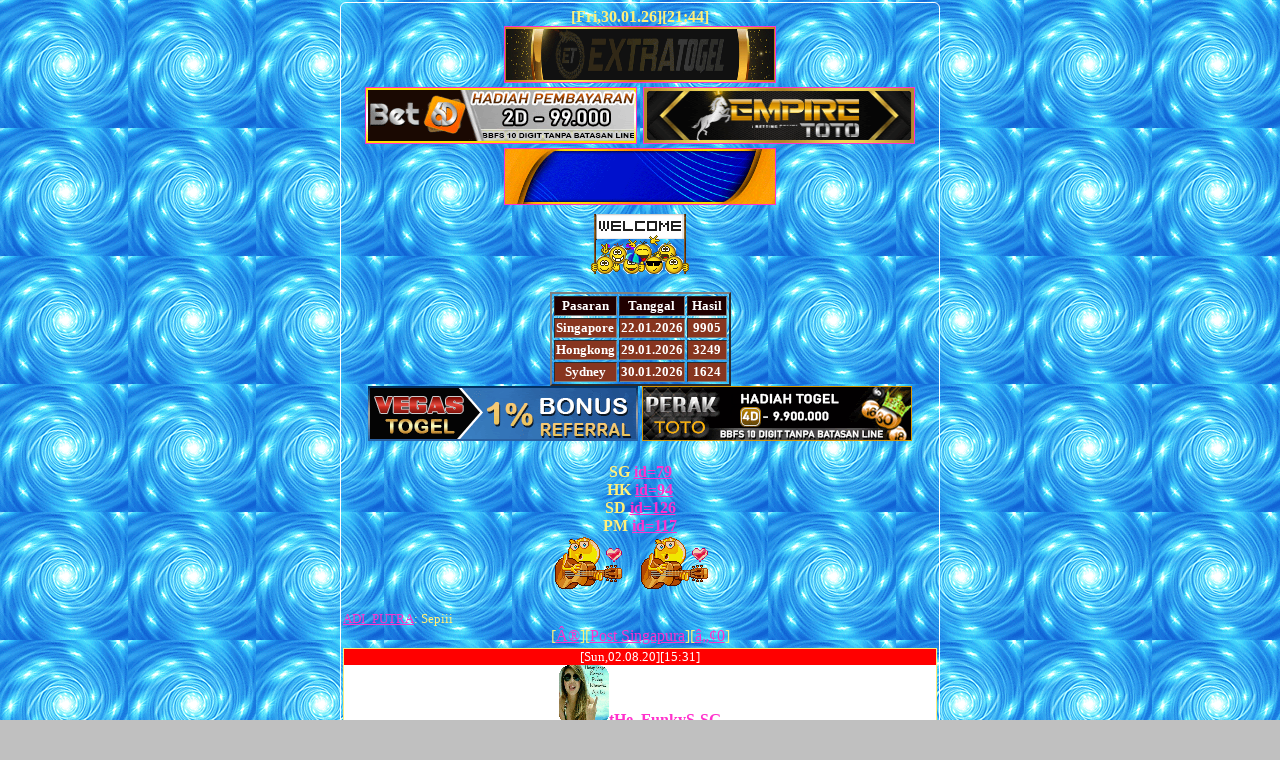

--- FILE ---
content_type: text/html; charset=UTF-8
request_url: https://gbs.realwap.net/guest.php?id=79&page=2
body_size: 2334
content:
<?xml version="1.0" encoding="UTF-8"?>
<!DOCTYPE html PUBLIC "-//W3C//DTD XHTML 1.0 Transitional//EN" "http://www.w3.org/TR/xhtml1/DTD/xhtml1-transitional.dtd">
<html xmlns="http://www.w3.org/1999/xhtml">
<head>
<meta name="viewport" content="width=device-width,initial-scale=1.0">
<!--<meta http-equiv="Cache-Control" content="must-revalidate"/>-->
<meta http-equiv="Content-Type" content="text/html; charset=utf-8"/>
<!--<meta http-equiv="Content-Type" content="cache" />-->
<meta name="robots" content="noindex">
<meta name="keywords" content="free guestbook service, free, guest, book, service, gbs, shout, smile, bbcode, avatar, email, whois, online, flags, logo, statistic, banned"/>
<meta name="description" content="Improve your web or wap site with a guestbook from gbs.realwap.net"/>
<link type="text/css" rel="stylesheet" href="css/79.css?up=1769651129" />
<title>79</title>
</head><body id="body-windows" bgcolor="" link="" text=""><div class="main"><div class="ce"><b>[Fri,30.01.26][21:44]</b></div><div class="ce"><a style="padding:1px;" href="link.php?act=extra" target="blank"><img style="border:1px solid;" src="img/extra.gif" alt="" width="270" height="55"/></a><br/>
			<a style="padding:1px;" href="link.php?act=bet6d" target="blank"><img style="border:1px solid;" src="img/bet6d.gif" alt="bet6d" width="270" height="55"/></a> <a style="padding:1px;" href="link.php?act=empire" target="blank"><img style="border:1px solid;" src="img/empire.gif" alt="EmpireToto" width="270" height="55"/></a><br/>
			<a style="padding:1px;" href="link.php?act=ludo" target="blank"><img style="border:1px solid;" src="img/ludo.gif" alt="EmpireToto" width="270" height="55"/></a></div><div class="ce"><img src="http://shine.xtgem.com/sm/welcome.gif" alt=""/></div><div class="ce"><b> <br/>
<meta name="viewport" content="width=device-width,initial-scale=1.0"/>
<center><table border="2">
<tbody><tr bgcolor="#200000">
<td align="center"><font face="verdana" color="#ffffff" size="2"><b>Pasaran</b></font></td>
<td align="center"><font face="verdana" color="#ffffff" size="2"><b>Tanggal</b></font></td>
<td align="center"><font face="verdana" color="#ffffff" size="2"><b>&nbsp;Hasil&nbsp;</b></font></td></tr>


<tr bgcolor="#87351f">
<td align=center><font size="2" color="#ffffff" face="verdana"><b>Singapore</b></font></td>
<td align=center><font size="2" color="#ffffff" face="verdana"><b>22.01.2026</b></font></td>
<td align=center><font size="2" color="#ffffff" face="verdana"><b>9905</b></font></td></tr>

<tr bgcolor="#87351f">
<td align=center><font size="2" color="#ffffff" face="verdana"><b>Hongkong</b></font></td>
<td align=center><font size="2" color="#ffffff" face="verdana"><b>29.01.2026</b></font></td>
<td align=center><font size="2" color="#ffffff" face="verdana"><b>3249</b></font></td></tr>

<tr bgcolor="#87351f">
<td align=center><font size="2" color="#ffffff" face="verdana"><b>Sydney</b></font></td>
<td align=center><font size="2" color="#ffffff" face="verdana"><b>30.01.2026</b></font></td>
<td align=center><font size="2" color="#ffffff" face="verdana"><b>1624</b></font></td></tr>

</table>
</center>

<!--<a href="polling.php?id=79">Polling Togel</a><br/>--><!--<a href="https://app.angkatop.one/" rel="nofollow" target="blank">ANGKA TOP JITU</a><br/>-->
<a href="link.php?act=vegas" target="blank"><img src="img/vegas.gif" alt="pasang-iklan" width="270" height="55"/></a> <a href="link.php?act=perak" target="blank"><img src="img/perak.gif" alt="pasang-iklan" width="270" height="55"/></a><br/> <br/><img src="http://www.cosgan.de/smiliegenerator/ablage/841/13.png" alt=""/> <br/>SG <a href="guest.php?id=79">id=79</a> <br/>HK <a href="guest.php?id=94">id=94</a> <br/>SD <a href="guest.php?id=126">id=126</a> <br/>PM <a href="guest.php?id=117">id=117</a> <br/><img src="http://raysuma.jw.lt/6.gif" alt=""/><img src="http://raysuma.jw.lt/6.gif" alt=""/> </b></div><br/><div class="le"><small><a href="guest.php?id=4800">ADI_PUTRA</a>: 
Sepiii<br/></small></div><div class="lc">[<a href="guest.php?id=79&amp;r=07">Â®</a>][<a href="guest.php?id=79&amp;act=write">Post Singapura</a>][<a href="guest.php?id=79&amp;view=uon">â„¢0</a>]</div><div class="ps"><div class="pm"></div><div class="tm"><small>[Sun,02.08.20][15:31]</small></div><div class="nm"><img src="avatar/4644.gif?up=1645415391" title="Avatar" alt="4644"/><b><a href="guest.php?id=4644">tHe_FunkyS-SG</a></b></div>
<div class="te"><b> <img src="Http://cosgan.de/smiliegenerator/ablage/801/58.png" alt="SGP MINGGU"/> 2D 07 10 11 27 39 41 56 65 66 70 78 89 94 UPS </b></div><div class="ib"><img src="flags/id.gif" alt="id"/> <small>Indonesia</small></div></div><div class="ps"><div class="pm"></div><div class="tm"><small>[Sun,02.08.20][15:09]</small></div><div class="nm"><img src="avatar/11080.gif?up=1768780345" title="Avatar" alt="11080"/><b><a href="guest.php?id=11080">K4NGAD1</a></b></div>
<div class="te"><img src="Http://cosgan.de/smiliegenerator/ablage/801/58.png" alt="SGP MINGGU"/> 2D 16 61 UPS</div><div class="ib"><img src="flags/id.gif" alt="id"/> <small>Indonesia</small></div></div><div class="ps"><div class="pm"></div><div class="tm"><small>[Sun,02.08.20][13:42]</small></div><div class="nm"><img src="avatar/322.gif?up=1679151571" title="Avatar" alt="322"/><b><a href="guest.php?id=322">LARAZ</a></b></div>
<div class="te"><img src="Http://cosgan.de/smiliegenerator/ablage/801/58.png" alt="SGP MINGGU"/> 2D 24 25 28 29 42 45.48 49 52 54 58 59 82 84 85 89 92 94 95 98 UPS</div><div class="ib"><img src="flags/id.gif" alt="id"/> <small>Indonesia</small></div></div><div class="ps"><div class="pm"></div><div class="tm"><small>[Sun,02.08.20][13:15]</small></div><div class="nm"><img src="avatar/1242.gif?up=1769073560" title="Avatar" alt="1242"/><b><a href="guest.php?id=1242">MBAH_SUKRO</a></b></div>
<div class="te"><img src="Http://cosgan.de/smiliegenerator/ablage/801/58.png" alt="SGP MINGGU"/> AI 3489 CB 3 8 2D 04 09 18 29 30 31 41 43 54 82 83 84 85 86 87 93 95 98 TETAP SEMANGAT</div><div class="ib"><img src="flags/id.gif" alt="id"/> <small>Indonesia</small></div></div><div class="ps"><div class="pm"></div><div class="tm"><small>[Sun,02.08.20][12:48]</small></div><div class="nm"><img src="avatar/79.gif?up=1596364463" title="Avatar" alt="79"/><b><a href="guest.php?id=79">Jos_Gandos</a></b></div>
<div class="te"><img src="Http://cosgan.de/smiliegenerator/ablage/801/58.png" alt="SGP MINGGU"/> AI 0169 VS 24578 TOP 2D 08 18 68 98 UPS</div><div class="ib"><img src="flags/id.gif" alt="id"/> <small>Indonesia</small></div></div><div class="ps"><div class="pm"></div><div class="tm"><small>[Sun,02.08.20][11:21]</small></div><div class="nm"><img src="avatar/3043.gif?up=1717418787" title="Avatar" alt="3043"/><b><a href="guest.php?id=3043">ARJUNA</a></b></div>
<div class="te"><img src="Http://cosgan.de/smiliegenerator/ablage/801/58.png" alt="SGP MINGGU"/> 2D 4X - 9X UPS TQ</div><div class="ib"><img src="flags/id.gif" alt="id"/> <small>Indonesia</small></div></div><div class="ps"><div class="pm"></div><div class="tm"><small>[Sun,02.08.20][10:11]</small></div><div class="nm"><img src="avatar/4929.gif?up=1640867023" title="Avatar" alt="4929"/><b><a href="guest.php?id=4929">geblek10</a></b></div>
<div class="te"><img src="Http://cosgan.de/smiliegenerator/ablage/801/58.png" alt="SGP MINGGU"/> 2D 2x x2 UPS...</div><div class="ib"><img src="flags/id.gif" alt="id"/> <small>Indonesia</small></div></div><div class="ps"><div class="pm"></div><div class="tm"><small>[Sat,22.02.20][06:37]</small></div><div class="nm"><img src="avatar/4128.gif?up=1757632140" title="Avatar" alt="4128"/><b><a href="guest.php?id=4128">KI_DEBLENG</a></b></div>
<div class="te">Sgp sabtu ai 2468 2d 06 18 16 38 26 27 36 29 41 bb ups</div><div class="ib"><img src="flags/id.gif" alt="id"/> <small>Indonesia</small></div></div><div class="ps"><div class="pm"></div><div class="tm"><small>[Sat,18.01.20][08:46]</small></div><div class="nm"><img src="avatar/4128.gif?up=1757632140" title="Avatar" alt="4128"/><b><a href="guest.php?id=4128">KI_DEBLENG</a></b></div>
<div class="te">Sgp sabtu ai 6789 2d 84 59 17 96 18 98 07 bb ups</div><div class="ib"><img src="flags/id.gif" alt="id"/> <small>Indonesia</small></div></div><div class="ps"><div class="pm"></div><div class="tm"><small>[Wed,08.01.20][22:27]</small></div><div class="nm"><img src="avatar/8091.gif?up=1757943375" title="Avatar" alt="8091"/><b><a href="guest.php?id=8091">mamixanxer</a></b></div>
<div class="te">Hk rabu 1094.094.94</div><div class="ib"><img src="flags/zz.gif" alt="zz"/> <small>Reserved</small></div></div><div class="lc">[<a href="guest.php?id=79&amp;r=07">Â®</a>][<a href="guest.php?id=79&amp;act=write">Post Singapura</a>][<a href="cpanel.php?id=79">Â©</a>]</div><form action="guest.php?id=79" method="get">
<div class="lc">[<a href="guest.php?id=79&amp;page=1">First</a>][<a href="guest.php?id=79&amp;page=5">Last</a>]Page:[<a href="guest.php?id=79&amp;page=1">&lt;=Prev</a>]2[<a href="guest.php?id=79&amp;page=3">Next=&gt;</a>]</div><div class="lc">Jump to page:<input name="id" type="hidden" value="79"/>
<input type="text" name="page" size="2" value=""/>
<input type="submit" value="Go"/></div></form><form action="guest.php?id=79" method="get">
<div class="lc">Gbook id:
<input name="id" type="text" maxlength="10" size="4" value=""/>
<input type="submit" value="Visit"/><br/>
Total message: 43 Posting</div></form>
<div class="ce"><b>[<a href="http://amsr.jw.lt/warna" rel="nofollow">Jos_Gandos</a>]</b><br/><a style="padding:1px;" href="link.php?act=gametoto" target="blank"><img style="border:1px solid;" src="img/gametoto.gif" height="55" width="270"/></a><br><br/></div></div><script defer src="https://static.cloudflareinsights.com/beacon.min.js/vcd15cbe7772f49c399c6a5babf22c1241717689176015" integrity="sha512-ZpsOmlRQV6y907TI0dKBHq9Md29nnaEIPlkf84rnaERnq6zvWvPUqr2ft8M1aS28oN72PdrCzSjY4U6VaAw1EQ==" data-cf-beacon='{"version":"2024.11.0","token":"bd751dc689bb466bb3ad423337b74ad5","r":1,"server_timing":{"name":{"cfCacheStatus":true,"cfEdge":true,"cfExtPri":true,"cfL4":true,"cfOrigin":true,"cfSpeedBrain":true},"location_startswith":null}}' crossorigin="anonymous"></script>
</body></html>

--- FILE ---
content_type: text/css
request_url: https://gbs.realwap.net/css/79.css?up=1769651129
body_size: 224
content:

#body-windows{max-width:600px;}
body{margin:auto; 
background-image:url('Http://comank182.hexat.com/image/Bg19.gif');
background-attachment:fixed;
background-color: Silver;
color: #FFF07A;
padding:2px;}

a{color:#ff32CC ;}
input:hover,select:hover,textarea:hover,a:hover{
color:#cd1493; 
background-color:#ffffff; 
border: 1px solid #FFF07A; 
-moz-border-radius: 5px; border-radius: 5px; text-decoration:none;}

img{max-width:590px;}

input, select, textarea{color:#FFF07A;
background-color:Silver;
border: 1px solid #FFF07A; 
padding-left: 2px; padding-right: 2px; -moz-border-radius: 5px; border-radius: 5px;}

form, input{margin-bottom:1px;}

div.entry{border-bottom: 1px solid; padding-bottom:2px;}

div.main{color: #FFF07A; 
border: 1px solid white; 
-moz-border-radius: 6px; 
border-radius: 6px; 
padding-left: 2px; 
padding-right: 2px; 
padding-top: 5px; 
padding-bottom: 5px;}

div.smode{background-color: Silver;
color: #FFF07A; 
border: 1px solid white; 
-moz-border-radius: 6px; 
border-radius: 6px; 
padding-left: 2px; 
padding-right: 2px; 
padding-top: 5px; 
padding-bottom: 5px;}

div.lc{text-align:center; margin-bottom:2px;}
div.le{text-align:left;}
div.ce{text-align:center;}

div.wbo{border: 1px solid;
border-color:#ff32CC ;
color:Silver;
background-color:#FFF07A;
text-align: center;}

div.ps{border: 1px solid; margin-top:3px;
border-color:#FFF07A;}

div.pm{color:Silver;
background:#FFF07A;
text-align:center; padding-left:1px; padding-right:1px;}

div.tm{color:White;
background:Red;
text-align: center; padding-left:1px; padding-right:1px;}

div.nm{color:Blue;
background:White;
text-align:center; padding-left:1px; padding-right:1px;}

div.te{color:#ffffff;
background:#cd1493;
text-align:center; padding-left:1px; padding-right:1px;}

div.re{color:#000033;
background:#FFFFFF;
text-align:center; padding-left:1px; padding-right:1px;}

div.ib{color:#ff0000;
background:Silver;
text-align: center; padding-left:1px; padding-right:1px;}
